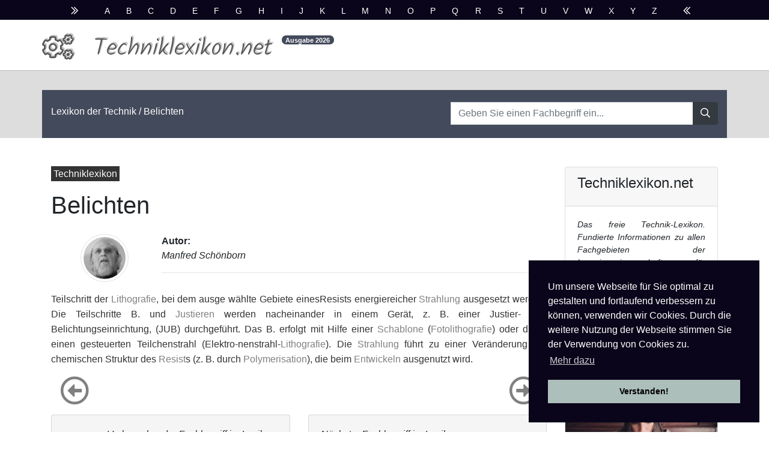

--- FILE ---
content_type: text/html
request_url: http://www.techniklexikon.net/d/belichten/belichten.htm
body_size: 3611
content:
<!DOCTYPE html>
<html lang="de">
<head>
	<meta name="viewport" content="width=device-width, initial-scale=1">
	<meta charset="utf-8">
	<meta name="robots" content="index,follow">
	<title>Belichten - Techniklexikon</title>
	 	
		<!-- Fontawesome 5 -->	
		<link href="../../css/all.min.css" rel="stylesheet" type="text/css">
		
	 	<!-- Latest compiled and minified CSS -->
	 	<link rel="stylesheet" href="../../css/bootstrap-4.3.1.css">
	
		<!-- Own css file including cookie consent-->		
		<link rel="stylesheet" href="../../css/techniklexikon.css"/>

</head>


<body>
				<div class="container-fluid darkjona">
				  <p class="abc pt-2 pb-1 text-center"> <em class="far fa-chevron-double-right d-inline mr-3"></em> <a href="http://www.techniklexikon.net/i/index-a.htm">A</a> <a href="http://www.techniklexikon.net/i/index-b.htm">B</a> <a href="http://www.techniklexikon.net/i/index-c.htm">C</a> <a href="http://www.techniklexikon.net/i/index-d.htm">D</a> <a href="http://www.techniklexikon.net/i/index-e.htm">E</a> <a href="http://www.techniklexikon.net/i/index-f.htm">F</a> <a href="http://www.techniklexikon.net/i/index-g.htm">G</a> <a href="http://www.techniklexikon.net/i/index-h.htm">H</a> <a href="http://www.techniklexikon.net/i/index-i.htm">I</a> <a href="http://www.techniklexikon.net/i/index-j.htm">J</a> <a href="http://www.techniklexikon.net/i/index-k.htm">K</a> <a href="http://www.techniklexikon.net/i/index-l.htm">L</a> <a href="http://www.techniklexikon.net/i/index-m.htm">M</a> <a href="http://www.techniklexikon.net/i/index-n.htm">N</a> <a href="http://www.techniklexikon.net/i/index-o.htm">O</a> <a href="http://www.techniklexikon.net/i/index-p.htm">P</a> <a href="http://www.techniklexikon.net/i/index-q.htm">Q</a> <a href="http://www.techniklexikon.net/i/index-r.htm">R</a> <a href="http://www.techniklexikon.net/i/index-s.htm">S</a> <a href="http://www.techniklexikon.net/i/index-t.htm">T</a> <a href="http://www.techniklexikon.net/i/index-u.htm">U</a> <a href="http://www.techniklexikon.net/i/index-v.htm">V</a> <a href="http://www.techniklexikon.net/i/index-w.htm">W</a> <a href="http://www.techniklexikon.net/i/index-x.htm">X</a> <a href="http://www.techniklexikon.net/i/index-y.htm">Y</a> <a href="http://www.techniklexikon.net/i/index-z.htm">Z</a> <em class="far fa-chevron-double-left d-inline ml-3"></em> </p>
				</div>
				
				
				<div class="container">	
					<div class="row pb-1">
							<div class="fal fa-cogs pr-2 logoicon mt-2">
							</div>
							<div class="ml-4 pt-1 mt-1 logoline">
								<h1 class="logoletter">Techniklexikon.net</h1>
										
							</div>
							<div class="ml-3 mt-3 d-none d-md-block">
								<sup class=""><span class="badge logo-badge badge-pill align-top">Ausgabe <span id="nn"></span></span></sup>
							</div>
						
					</div>
				</div>
											
				
				<div class="container-fluid pt-3 hell oberkante">
					<div class="container mt-3 orange">
						<div class="row pt-3 pb-3">
							<div class="col-md-7">
					  			<p class="mt-2 breadcrumb-jona"><a href="http://www.techniklexikon.net/">Lexikon der Technik</a> / Belichten</p>							</div>
							
							<div class="col-md-5 pt-1">
					  			<div class="white">
									
									<form name="form1" method="get" action="http://www.techniklexikon.net/suche/search.php">
									<div class="input-group">
										<input name="search" type="hidden" id="search" value="1">
										<input name="query_t" type="text" class="form-control" id="query" placeholder="Geben Sie einen Fachbegriff ein...">
										<span class="input-group-append">
											<button class="btn btn-dark" type="submit">
												<span class="far fa-search"></span>
											</button>
										</span>
									</div>
									</form>
								
								
								
								</div>
							</div>
						</div>
					</div>
				</div>
				
				
				<!--main content container begins-->
				<div class="container">				
					<div class="row">
						<!--Left Column with main text-->
						<div class="col-12 col-md-12 col-lg-9 text-justify jonamain">
								
								<!--teaser pill-->
								<p class="mt-5 toppill">
									<a href="http://www.techniklexikon.net/">
										<span class="p-1 bg-pill">Techniklexikon</span>
									</a>
								</p>
							<h1 class="pt-0 pb-0">Belichten</h1>
								<!--author section-->
								<div class="row">
									<div class="ml-5 p-3">
									<img alt="Autor" src="../../img/schoenborn.jpg" class="authpic rounded-circle img-thumbnail">
									</div>
									<div class="col ml-4 mt-3">
										<span class="auth my-1"><b>Autor:</b><br><i>Manfred Schönborn</i><br><hr></span>
									</div>
								</div>

							<p class="maintext"> Teilschritt der <a href="../../d/lithografie/lithografie.htm">Lithografie</a>, bei dem ausge wählte Gebiete einesResists energiereicher <a href="../../d/strahlung/strahlung.htm">Strahlung</a> ausgesetzt werden. Die Teilschritte B. und <a href="../../d/justieren/justieren.htm">Justieren</a> werden nacheinander in einem Gerät, z. B. einer Justier- und Belichtungseinrichtung, (JUB) durchgeführt. Das B. erfolgt mit Hilfe einer <a href="../../d/schablone/schablone.htm">Schablone</a> (<a href="../../d/fotolithografie/fotolithografie.htm">Fotolithografie</a>) oder durch einen gesteuerten Teilchenstrahl (Elektro-nenstrahl-<a href="../../d/lithografie/lithografie.htm">Lithografie</a>). Die <a href="../../d/strahlung/strahlung.htm">Strahlung</a> führt zu einer Veränderung der chemischen Struktur des <a href="../../d/resist/resist.htm">Resist</a>s (z. B. durch <a href="../../d/polymerisation/polymerisation.htm">Polymerisation</a>), die beim <a href="../../d/entwickeln/entwickeln.htm">Entwickeln</a> ausgenutzt wird. </p>

							
							<div class="row mb-5">
							
								<div class="col-6 symbol-orient">
									<div class="col"><a href="../../d/belgische_physikalische_gesellschaft/belgische_physikalische_gesellschaft.htm" class="far fa-arrow-alt-circle-left text-left gojona mb-3"></a></div>
									<div class="card nextbefore-card">
										<div class="card-body text-right">
												<div class="nextbefore-title">Vorhergehender Fachbegriff im Lexikon:</div>
												<div><hr></div>
												<div><a class="btn nextbefore-btn" href="../../d/belgische_physikalische_gesellschaft/belgische_physikalische_gesellschaft.htm"><em class="far fa-arrow-circle-left"></em> Belgische Physikalische Gesellschaft</a></div>
										</div>
									</div>
								</div>
								
								<div class="col-6 symbol-orient">
									<div class="col text-right"><a href="../../d/belichtung/belichtung.htm" class="far fa-arrow-alt-circle-right text-right gojona mb-3"></a></div>
									<div class="card nextbefore-card">
										<div class="card-body">
												<div class="nextbefore-title">Nächster Fachbegriff im Lexikon:</div>
												<div><hr></div>
												<div><a class="btn nextbefore-btn" href="../../d/belichtung/belichtung.htm">Belichtung <em class="far fa-arrow-circle-right"></em></a></div>
										</div>
									</div>
								</div>
							</div>
							
							<div class="row mt-5 ml-2">
							<p class="mt-4 melden"><a href="../../artikel-melden.php" rel="nofollow">Obenstehenden Artikel als fehlerhaft melden und bei unserer Redaktion zur Bearbeitung vormerken.</a></p>	
							</div>
						</div>
						<!--end of left column-->

						
						
						
						
					
						<!-- right column -->
						<div class="col-12 col-sm-7 col-md-5 col-lg-3">
							<div class="card mt-5">
								<div class="card-header">
								  <h4 class="card-title">Techniklexikon.net</h4></div>
								<div class="card-body">
								<p class="card-text boxrighttext">Das freie Technik-Lexikon. Fundierte Informationen zu allen Fachgebieten der Ingenieurwissenschaften, für Wissenschaftler, Studenten, Praktiker &amp; alle Interessierten. Professionell dargeboten und kostenlos zugängig.</p>								
								<span class="font-btn"><a href="http://www.techniklexikon.net/" class="btn btn-orange"><em class="far fa-arrow-alt-circle-right"></em> Techniklexikon</a></span>							
								</div>							
							</div>
						
							<div class="card mt-4">
								<img class="card-img-top" src="../../img/studying-girl.jpg" alt="Physik studieren">
								<div class="card-body boxrighttext">
								<p>Modernes Studium der Physik sollte allen zugängig gemacht werden.</p>								
								</div>							
							</div>							
							
						</div>
						
					</div>
				</div>
				
				
				
			<footer>	
				<div class="container-fluid darkjona mt-5 pb-1">
					<div class="container orange">
						<div class="row">
							<div class="col-12 col-md-7 mt-4 pb-4">
								<h5 class="white text-justify mt-3">Schreiben Sie sich in unseren kostenlosen Newsletter ein:</h5>
								<p class="white text-justify">Bleiben Sie auf dem Laufenden über Neuigkeiten und Aktualisierungen bei unserem Techniklexikon, indem Sie einmal im Quartal unseren Newsletter empfangen. Garantiert keine Werbung. Jederzeit mit einem Klick abbestellbar.</p>
							
							</div>
							<div class="col-md-5 my-4 pt-4">
							
								
								<form name="newsl" method="post" id="newsl" action="http://www.techniklexikon.net/newsletter-subscribe.php">
									<div class="input-group">
										<input name="newsletteremail" type="text" class="form-control" id="newsletteremail" placeholder="Geben Sie Ihre Email ein...">
										<span class="input-group-append">
											<button class="btn btn-dark" type="submit">
												<span class="far fa-user-plus"></span>
											</button>
										</span>
									</div>
								</form>
								
							</div>
						</div>
					</div>

				<div class="container">
				  	<div class="row">
						<div class="col-12">
							<p class="pt-3 pb-1 furtheritems">Weitere Fachbegriffe : <a href="http://www.techniklexikon.net/d/brutmantel/brutmantel.htm">Brutmantel</a> | <a href="http://www.techniklexikon.net/d/saljut-raumstationen/saljut-raumstationen.htm">Saljut-Raumstationen</a> | <a href="http://www.techniklexikon.net/d/studienförderung/studienförderung.htm">Studienförderung</a></p>
					  	</div>
					</div>
				</div>
				<div class="container mt-5">
				  	<div class="row pt-5">
						<div class="col-md-6">
							<p class="pt-5 pb-1 impressum">Copyright © <span id="nm"></span> Techniklexikon.net - All Rights Reserved.</p>
					  	</div>
						<div class="col-md-6 text-right">
						  	<p class="pt-5 pb-1 impressum"><span><a href="../../impdatnutz.htm#datenschutz" rel="nofollow">Datenschutzhinweise</a> | <a href="../../impdatnutz.htm#impressum" rel="nofollow">Impressum</a> | <a href="../../impdatnutz.htm#nutzungsbestimmungen" rel="nofollow">Nutzungsbestimmungen</a></span></p>
						</div>
					</div>
				</div>
			</div>
		</footer>
	</body>
	
		<!-- jQuery library -->
		<script src="../../js/jquery-3.3.1.min.js"></script>

		<!-- Popper JS -->
		<script src="../../js/popper.min.js"></script>

		<!-- Latest compiled JavaScript -->
		<script src="../../js/bootstrap-4.3.1.js"></script> 

		<script src="../../js/techniklexikon.js"></script> 
		<script>document.getElementById("nn").innerHTML = good();document.getElementById("nm").innerHTML = good();</script>

		<script>
		  window.addEventListener("load", function () {
			window.cookieconsent.initialise({
			  palette: {
				popup: { background: "#0a051a" },
				button: { background: "#acbfba" }
			  },
			  position: "bottom-right",
			  law: { regionalLaw: false },
			  location: false,
			  content: {
				header: 'Diese Website verwendet Cookies!',
				message: 'Um unsere Webseite für Sie optimal zu gestalten und fortlaufend verbessern zu können, verwenden wir Cookies. Durch die weitere Nutzung der Webseite stimmen Sie der Verwendung von Cookies zu.',
				dismiss: 'Verstanden!',
				link: 'Mehr dazu',
				href: 'http://www.techniklexikon.net/impdatnutz.htm#datenschutz',
				close: '&#x274c;',
			  },
			  elements: {
				messagelink: '<span id="cookieconsent:desc" class="cc-message">{{message}} <a class="cc-link" href="{{href}}">{{link}}</a></span>',
			  }
			})
		  });
		</script>
</html>
